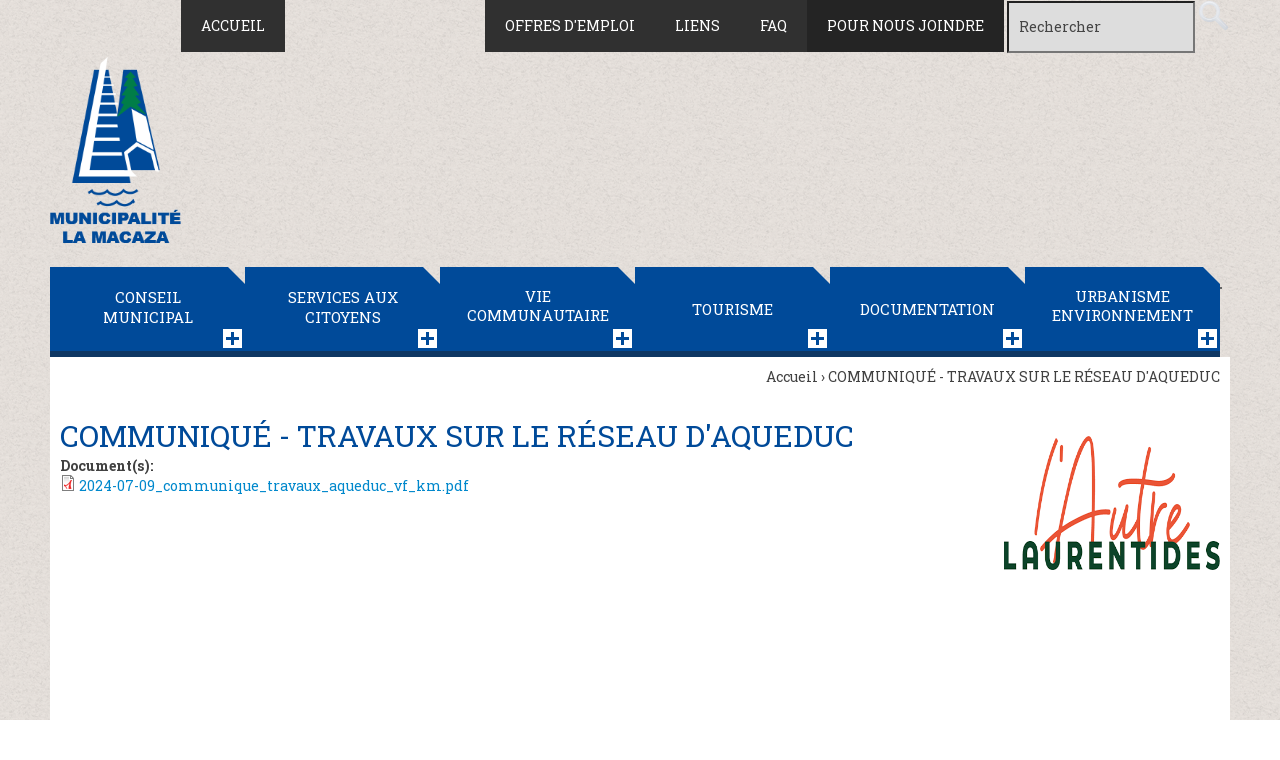

--- FILE ---
content_type: text/html; charset=utf-8
request_url: https://www.munilamacaza.ca/communique-travaux-sur-le-reseau-daqueduc
body_size: 8885
content:
<!DOCTYPE html>
<!--[if IEMobile 7]><html class="iem7"  lang="fr" dir="ltr"><![endif]-->
<!--[if lte IE 6]><html class="lt-ie9 lt-ie8 lt-ie7"  lang="fr" dir="ltr"><![endif]-->
<!--[if (IE 7)&(!IEMobile)]><html class="lt-ie9 lt-ie8"  lang="fr" dir="ltr"><![endif]-->
<!--[if IE 8]><html class="lt-ie9"  lang="fr" dir="ltr"><![endif]-->
<!--[if (gte IE 9)|(gt IEMobile 7)]><!--><html  lang="fr" dir="ltr" prefix="content: http://purl.org/rss/1.0/modules/content/ dc: http://purl.org/dc/terms/ foaf: http://xmlns.com/foaf/0.1/ og: http://ogp.me/ns# rdfs: http://www.w3.org/2000/01/rdf-schema# sioc: http://rdfs.org/sioc/ns# sioct: http://rdfs.org/sioc/types# skos: http://www.w3.org/2004/02/skos/core# xsd: http://www.w3.org/2001/XMLSchema#"><!--<![endif]-->

<head>
  <meta charset="utf-8" />
<meta name="Generator" content="Drupal 7 (http://drupal.org)" />
<link rel="canonical" href="/communique-travaux-sur-le-reseau-daqueduc" />
<link rel="shortlink" href="/node/2460" />
<link href="https://fonts.googleapis.com/css?family=Pacifico" rel="stylesheet" type="text/css" />
<link rel="shortcut icon" href="https://www.munilamacaza.ca/sites/www.munilamacaza.ca/themes/macaza/favicon.ico" type="image/vnd.microsoft.icon" />
<meta content="mOMNZj1zJYlAAVbv4MTXUVwMOcYlzqfWz_UgNf5oJMw" name="google-site-verification" />
  <title>COMMUNIQUÉ - TRAVAUX SUR LE RÉSEAU D&#039;AQUEDUC | www.munilamacaza.ca</title>
<meta property="og:image" content="http://www.munilamacaza.ca/sites/www.munilamacaza.ca/themes/macaza/images/fb-macaza-2.jpg"/>
    <meta http-equiv="cleartype" content="on">

  <style>
@import url("https://www.munilamacaza.ca/modules/system/system.base.css?t9od23");
</style>
<style>
@import url("https://www.munilamacaza.ca/modules/comment/comment.css?t9od23");
@import url("https://www.munilamacaza.ca/sites/www.munilamacaza.ca/modules/contrib/counter/counter.css?t9od23");
@import url("https://www.munilamacaza.ca/modules/field/theme/field.css?t9od23");
@import url("https://www.munilamacaza.ca/modules/node/node.css?t9od23");
@import url("https://www.munilamacaza.ca/modules/search/search.css?t9od23");
@import url("https://www.munilamacaza.ca/modules/user/user.css?t9od23");
@import url("https://www.munilamacaza.ca/sites/all/modules/contrib/views/css/views.css?t9od23");
@import url("https://www.munilamacaza.ca/sites/all/modules/contrib/ckeditor/css/ckeditor.css?t9od23");
</style>
<style>
@import url("https://www.munilamacaza.ca/sites/all/modules/contrib/ctools/css/ctools.css?t9od23");
@import url("https://www.munilamacaza.ca/sites/all/modules/contrib/nice_menus/css/nice_menus.css?t9od23");
@import url("https://www.munilamacaza.ca/sites/www.munilamacaza.ca/themes/muni/css/nice_menus_default.css?t9od23");
</style>
<style>
@import url("https://www.munilamacaza.ca/sites/www.munilamacaza.ca/themes/muni/css/font-awesome.min.css?t9od23");
@import url("https://www.munilamacaza.ca/sites/www.munilamacaza.ca/themes/muni/js/jquery.bxslider/jquery.bxslider.css?t9od23");
@import url("https://www.munilamacaza.ca/sites/www.munilamacaza.ca/themes/muni/js/jQuery-flexImages-master/jquery.flex-images.css?t9od23");
@import url("https://www.munilamacaza.ca/sites/www.munilamacaza.ca/themes/muni/css/styles.css?t9od23");
@import url("https://www.munilamacaza.ca/sites/www.munilamacaza.ca/themes/macaza/css/custom.css?t9od23");
</style>
    <!-- oo -->
  <script src="https://www.munilamacaza.ca/sites/all/modules/contrib/jquery_update/replace/jquery/1.12/jquery.min.js?v=1.12.4"></script>
<script src="https://www.munilamacaza.ca/misc/jquery-extend-3.4.0.js?v=1.12.4"></script>
<script src="https://www.munilamacaza.ca/misc/jquery-html-prefilter-3.5.0-backport.js?v=1.12.4"></script>
<script src="https://www.munilamacaza.ca/misc/jquery.once.js?v=1.2"></script>
<script src="https://www.munilamacaza.ca/misc/drupal.js?t9od23"></script>
<script src="https://www.munilamacaza.ca/sites/all/modules/contrib/jquery_update/js/jquery_browser.js?v=0.0.1"></script>
<script src="https://www.munilamacaza.ca/sites/all/modules/contrib/nice_menus/js/jquery.bgiframe.js?v=2.1"></script>
<script src="https://www.munilamacaza.ca/sites/all/modules/contrib/nice_menus/js/jquery.hoverIntent.js?v=0.5"></script>
<script src="https://www.munilamacaza.ca/sites/all/libraries/superfish/superfish.js?v=v1.4.8"></script>
<script src="https://www.munilamacaza.ca/sites/all/modules/contrib/nice_menus/js/nice_menus.js?v=1.0"></script>
<script src="https://www.munilamacaza.ca/misc/form-single-submit.js?v=7.103"></script>
<script src="https://www.munilamacaza.ca/sites/all/modules/contrib/entityreference/js/entityreference.js?t9od23"></script>
<script src="https://www.munilamacaza.ca/sites/www.munilamacaza.ca/files/languages/fr_vEvD6MnIKJ4hCDDJ9ajbWyayceEUxe38NndzLN5LSh4.js?t9od23"></script>
<script src="https://www.munilamacaza.ca/sites/www.munilamacaza.ca/themes/muni/js/jquery.cycle.all.js?t9od23"></script>
<script src="https://www.munilamacaza.ca/sites/www.munilamacaza.ca/themes/muni/js/jquery.bxslider/jquery.bxslider.js?t9od23"></script>
<script src="https://www.munilamacaza.ca/sites/www.munilamacaza.ca/themes/muni/js/jQuery-flexImages-master/jquery.flex-images.js?t9od23"></script>
<script src="https://www.munilamacaza.ca/sites/www.munilamacaza.ca/themes/muni/js/script.js?t9od23"></script>
<script src="https://www.munilamacaza.ca/sites/www.munilamacaza.ca/themes/macaza/js/custom.js?t9od23"></script>
<script>jQuery.extend(Drupal.settings, {"basePath":"\/","pathPrefix":"","setHasJsCookie":0,"ajaxPageState":{"theme":"macaza","theme_token":"fHqRo4uP8dIYBuxBKKbkgR5Em8yfIhPHmN4GYZUSaX0","js":{"sites\/all\/modules\/contrib\/jquery_update\/replace\/jquery\/1.12\/jquery.min.js":1,"misc\/jquery-extend-3.4.0.js":1,"misc\/jquery-html-prefilter-3.5.0-backport.js":1,"misc\/jquery.once.js":1,"misc\/drupal.js":1,"sites\/all\/modules\/contrib\/jquery_update\/js\/jquery_browser.js":1,"sites\/all\/modules\/contrib\/nice_menus\/js\/jquery.bgiframe.js":1,"sites\/all\/modules\/contrib\/nice_menus\/js\/jquery.hoverIntent.js":1,"sites\/all\/libraries\/superfish\/superfish.js":1,"sites\/all\/modules\/contrib\/nice_menus\/js\/nice_menus.js":1,"misc\/form-single-submit.js":1,"sites\/all\/modules\/contrib\/entityreference\/js\/entityreference.js":1,"public:\/\/languages\/fr_vEvD6MnIKJ4hCDDJ9ajbWyayceEUxe38NndzLN5LSh4.js":1,"sites\/www.munilamacaza.ca\/themes\/muni\/js\/jquery.cycle.all.js":1,"sites\/www.munilamacaza.ca\/themes\/muni\/js\/jquery.bxslider\/jquery.bxslider.js":1,"sites\/www.munilamacaza.ca\/themes\/muni\/js\/jQuery-flexImages-master\/jquery.flex-images.js":1,"sites\/www.munilamacaza.ca\/themes\/muni\/js\/script.js":1,"sites\/www.munilamacaza.ca\/themes\/macaza\/js\/custom.js":1},"css":{"modules\/system\/system.base.css":1,"modules\/system\/system.menus.css":1,"modules\/system\/system.messages.css":1,"modules\/system\/system.theme.css":1,"modules\/comment\/comment.css":1,"sites\/www.munilamacaza.ca\/modules\/contrib\/counter\/counter.css":1,"modules\/field\/theme\/field.css":1,"modules\/node\/node.css":1,"modules\/search\/search.css":1,"modules\/user\/user.css":1,"sites\/all\/modules\/contrib\/views\/css\/views.css":1,"sites\/all\/modules\/contrib\/ckeditor\/css\/ckeditor.css":1,"sites\/all\/modules\/contrib\/ctools\/css\/ctools.css":1,"sites\/all\/modules\/contrib\/nice_menus\/css\/nice_menus.css":1,"sites\/www.munilamacaza.ca\/themes\/muni\/css\/nice_menus_default.css":1,"sites\/www.munilamacaza.ca\/themes\/macaza\/system.menus.css":1,"sites\/www.munilamacaza.ca\/themes\/macaza\/system.messages.css":1,"sites\/www.munilamacaza.ca\/themes\/macaza\/system.theme.css":1,"sites\/www.munilamacaza.ca\/themes\/muni\/css\/font-awesome.min.css":1,"sites\/www.munilamacaza.ca\/themes\/muni\/js\/jquery.bxslider\/jquery.bxslider.css":1,"sites\/www.munilamacaza.ca\/themes\/muni\/js\/jQuery-flexImages-master\/jquery.flex-images.css":1,"sites\/www.munilamacaza.ca\/themes\/muni\/css\/styles.css":1,"sites\/www.munilamacaza.ca\/themes\/macaza\/css\/custom.css":1}},"nice_menus_options":{"delay":"800","speed":"fast"},"urlIsAjaxTrusted":{"\/communique-travaux-sur-le-reseau-daqueduc":true}});</script>
    <!-- oo -->
    
    <link rel="stylesheet" href="https://cdn.jsdelivr.net/gh/orestbida/cookieconsent@v2.9.2/dist/cookieconsent.css">
    <script defer src="https://cdn.jsdelivr.net/gh/orestbida/cookieconsent@v2.9.2/dist/cookieconsent.js"></script>
    
      <!--[if lt IE 9]>
    <script src="/sites/www.munilamacaza.ca/themes/zen/js/html5-respond.js"></script>
    <![endif]-->
      <script type="text/plain"
        data-cookiecategory="analytics">
      (function(i,s,o,g,r,a,m){i['GoogleAnalyticsObject']=r;i[r]=i[r]||function(){
      (i[r].q=i[r].q||[]).push(arguments)},i[r].l=1*new Date();a=s.createElement(o),
      m=s.getElementsByTagName(o)[0];a.async=1;a.src=g;m.parentNode.insertBefore(a,m)
      })(window,document,'script','//www.google-analytics.com/analytics.js','ga');

      ga('create', 'UA-70850424-1', 'auto');
      ga('send', 'pageview');
    </script>
</head>
<body class="html not-front not-logged-in one-sidebar sidebar-second page-node page-node- page-node-2460 node-type-page section-communique-travaux-sur-le-reseau-daqueduc" >
      <p id="skip-link">
      <a href="#main-menu" class="element-invisible element-focusable">Navigation</a>
    </p>
      <div id="fb-root"></div>
<script>(function(d, s, id) {
  var js, fjs = d.getElementsByTagName(s)[0];
  if (d.getElementById(id)) return;
  js = d.createElement(s); js.id = id;
  js.src = "//connect.facebook.net/fr_FR/sdk.js#xfbml=1&version=v2.3";
  fjs.parentNode.insertBefore(js, fjs);
}(document, 'script', 'facebook-jssdk'));</script>  
 
<div id="fond" class=" level2 level2-0">
    <div id="page">
    
      <header class="header" id="header" role="banner">
    
            
            
            
          <div class="header__region region region-header">
    <div id="block-block-1" class="block block-block first odd">

      
 <div class="block-content "> <p> </p>

<p> </p>

<p> </p>

<p><img alt="" src="/sites/www.munilamacaza.ca/files/upload/logo_la_macaza.png" style="height:186px; width:131px" /></p>
</div>

</div>
<div id="block-search-form" class="block block-search even" role="search">

      
 <div class="block-content "> <form action="/communique-travaux-sur-le-reseau-daqueduc" method="post" id="search-block-form" accept-charset="UTF-8"><div><div class="container-inline">
      <h2 class="element-invisible">Formulaire de recherche</h2>
    <div class="form-item form-type-textfield form-item-search-block-form">
  <label class="element-invisible" for="edit-search-block-form--2">Rechercher </label>
 <input title="Indiquer les termes à rechercher" onblur="if (this.value == &#039;&#039;) {this.value = &#039;Rechercher&#039;;}" onfocus="if (this.value == &#039;Rechercher&#039;) {this.value = &#039;&#039;;}" placeholder="Rechercher" type="text" id="edit-search-block-form--2" name="search_block_form" value="Rechercher" size="20" maxlength="128" class="form-text" />
</div>
<div class="form-actions form-wrapper" id="edit-actions"><input type="image" id="edit-submit" name="submit" src="/sites/www.munilamacaza.ca/themes/muni/images/32-Looking-Glass.png" class="form-submit" /></div><input type="hidden" name="form_build_id" value="form-B4jUK6N4b88iTTV_VOkoXbOYfpnqowyUfy4-wdVvqMs" />
<input type="hidden" name="form_id" value="search_block_form" />
</div>
</div></form></div>

</div>
<div id="block-block-2" class="block block-block odd">

      
 <div class="block-content "> <div class="ico-accueil">
<p><a href="/">Accueil</a></p>
</div>

<div class="liens"><a href="/offres-demploi">Offres d'emploi</a> <a href="/liens">Liens</a> <a href="/foire-aux-questions">FAQ</a> <a class="fonce" href="/nous-joindre">Pour nous joindre</a></div>
</div>

</div>
<div id="block-block-8" class="block block-block even">

      
 <div class="block-content "> <p><em><span style="font-size:72px"><span style="color:#ffffff"><span style="font-family:&quot;Tw Cen MT&quot;"><span style="background-color:null"> </span></span></span><span style="color:#336633"><span style="font-family:&quot;Tw Cen MT&quot;"><span style="background-color:null"> </span></span></span></span></em></p>

<p> </p>

<div> </div>

<p> </p>

<p> </p>

<p> </p>

<div> </div>

<p> </p>
</div>

</div>
<div id="block-nice-menus-1" class="block block-nice-menus last odd">

      
 <div class="block-content "> <ul class="nice-menu nice-menu-down nice-menu-main-menu" id="nice-menu-1"><li class="menu__item menu-435 menuparent  menu-path-node-33 first odd "><a href="/conseil-municipal" class="menu__link">Conseil municipal</a><ul><li class="menu__item menu-597 menu-path-node-33 first odd "><a href="/conseil-municipal" title="" class="menu__link">Le conseil</a></li>
<li class="menu__item menu-578 menu-path-node-280  even "><a href="/dates-des-seances-ordinaires" class="menu__link">Dates des séances</a></li>
<li class="menu__item menu-437 menu-path-node-35  odd "><a href="/definition-du-logo" class="menu__link">Définition du logo</a></li>
<li class="menu__item menu-558 menu-path-node-71  even last"><a href="/bienvenue-la-macaza" class="menu__link">Bienvenue à La Macaza</a></li>
</ul></li>
<li class="menu__item menu-444 menuparent  menu-path-node-234  even "><a href="/regie-de-la-collecte-environnementale-de-la-rouge" class="menu__link">Services aux citoyens</a><ul><li class="menu__item menu-569 menu-path-node-234 first odd "><a href="/regie-de-la-collecte-environnementale-de-la-rouge" title="" class="menu__link">Régie de la collecte environnemental de la Rouge</a></li>
<li class="menu__item menu-955 menu-path-node-1171  even "><a href="/formulaires-municipaux" class="menu__link">Formulaires municipaux</a></li>
<li class="menu__item menu-940 menu-path-smrc-antoine-labelleqcca-programme-dadaptation-de-domicile-pad  odd "><a href="https://www.mrc-antoine-labelle.qc.ca/programme-dadaptation-de-domicile-pad" title="" class="menu__link">Programme - d&#039;adaptation de domicile</a></li>
<li class="menu__item menu-565 menu-path-node-222  even "><a href="/services-administratifs" class="menu__link">Services administratifs</a></li>
<li class="menu__item menu-774 menu-path-node-411  odd "><a href="/station-de-lavage-dembarcations-0" class="menu__link">Station de lavage d&#039;embarcations</a></li>
<li class="menu__item menu-566 menu-path-node-223  even "><a href="/taxation" class="menu__link">Taxation</a></li>
<li class="menu__item menu-2629 menu-path-node-2313  odd "><a href="/pret-dequipement" class="menu__link">Prêt d&#039;équipement</a></li>
<li class="menu__item menu-772 menu-path-node-408  even "><a href="/location-de-salle" class="menu__link">Location de salles</a></li>
<li class="menu__item menu-2628 menu-path-node-2306  odd last"><a href="/union-et-mariage-civil" class="menu__link">Union et mariage civil</a></li>
</ul></li>
<li class="menu__item menu-882 menuparent  menu-path-node-233  odd "><a href="/bibliotheque" title="" class="menu__link">Vie communautaire</a><ul><li class="menu__item menu-572 menuparent  menu-path-node-233 first odd "><a href="/bibliotheque" class="menu__link">Bibliothèque</a><ul><li class="menu__item menu-870 menu-path-node-570 first odd last"><a href="/presentation-des-services-de-la-bibliotheque" class="menu__link">Présentation des services de la bibliothèque</a></li>
</ul></li>
<li class="menu__item menu-942 menu-path-node-1074  even "><a href="/club-fadoq-des-joyeux-aines-macaziens" class="menu__link">Club FADOQ des Joyeux Ainés Macaziens</a></li>
<li class="menu__item menu-1137 menu-path-node-1744  odd "><a href="/jardin-communautaire" class="menu__link">Jardin communautaire</a></li>
<li class="menu__item menu-1013 menu-path-node-1353  even last"><a href="/loisirs" class="menu__link">Loisirs</a></li>
</ul></li>
<li class="menu__item menu-446 menuparent  menu-path-node-273  even "><a href="/tourisme" class="menu__link">Tourisme</a><ul><li class="menu__item menu-906 menu-path-saeroloisirscom- first odd "><a href="https://aeroloisirs.com/" title="" class="menu__link">Aéro loisirs - Tour d&#039;avion personnalisé</a></li>
<li class="menu__item menu-903 menu-path-smtiaca-fr--  even "><a href="https://mtia.ca/fr/ " title="" class="menu__link">Aéroport international Mont Tremblant- La Macaza</a></li>
<li class="menu__item menu-900 menu-path-campqsorg--  odd "><a href="http://www.campqs.org/ " title="" class="menu__link">Camp quatre-saisons </a></li>
<li class="menu__item menu-585 menu-path-node-292  even "><a href="/carte-du-reseau-routier-de-la-macaza-1" class="menu__link">Carte</a></li>
<li class="menu__item menu-893 menu-path-slaurentidescom-fr-belleshistoires  odd "><a href="https://www.laurentides.com/fr/belleshistoires" title="" class="menu__link">Les routes des Belles Histoires</a></li>
<li class="menu__item menu-1022 menu-path-salltrailscom-fr-trail-canada-quebec-mont-gorille  even "><a href="https://www.alltrails.com/fr/trail/canada/quebec/mont-gorille" title="" class="menu__link">Mont Gorille - Accès et stationnement à La Macaza</a></li>
<li class="menu__item menu-891 menu-path-ssepaqcom-pq-mot-informationdot  odd "><a href="https://www.sepaq.com/pq/mot/information.dot" title="" class="menu__link">Parc du Mont-Tremblant</a></li>
<li class="menu__item menu-897 menu-path-sptittraindunordcom-gad-source1gad-campaignid7433844191gclidcj0kcqjwrphabhciarisafw2xbpwhlvckk2khyeuq8fpwqfq3chogat-ejozgxeudcszjs9wgb58sp4aasytealw-wcb  even "><a href="https://ptittraindunord.com/?gad_source=1&amp;gad_campaignid=7433844191&amp;gclid=Cj0KCQjwrPHABhCIARIsAFW2XBPwhlVckk2KHYEuQ8FpWqfq3cHogAT-EJoZgXeUdcsZJS9WGb58sP4aAsYtEALw_wcB" title="" class="menu__link">Parc linéaire du « P’tit train du nord » :</a></li>
<li class="menu__item menu-899 menu-path-slaurentidescom-fr-belleshistoires-route-44  odd "><a href="https://www.laurentides.com/fr/belleshistoires-route/44" title="" class="menu__link">Pont couvert Macaza </a></li>
<li class="menu__item menu-925 menu-path-sroutedulievrerougecom-  even "><a href="https://www.routedulievrerouge.com/" title="" class="menu__link">Route du Lièvre Rouge- La Macaza</a></li>
<li class="menu__item menu-894 menu-path-ssepaqcom-rf-rom-  odd "><a href="https://www.sepaq.com/rf/rom/" title="" class="menu__link">Réserve faunique Rouge-Matawin</a></li>
<li class="menu__item menu-927 menu-path-tourismehautes-laurentidescom-municipalites-lamacaza-  even "><a href="http://tourismehautes-laurentides.com/municipalites/lamacaza/" title="" class="menu__link">L&#039;Autres Laurentides - La Macaza</a></li>
<li class="menu__item menu-929 menu-path-slautre-laurentidescom-  odd last"><a href="https://lautre-laurentides.com/" title="" class="menu__link">L&#039;Autres Laurentides </a></li>
</ul></li>
<li class="menu__item menu-447 menuparent  menu-path-node-274  odd "><a href="/documentation" class="menu__link">Documentation</a><ul><li class="menu__item menu-1021 menu-path-node-1384 first odd "><a href="/agglomeration" class="menu__link">Agglomération</a></li>
<li class="menu__item menu-554 menu-path-node-63  even "><a href="/avis-public" class="menu__link">Avis public</a></li>
<li class="menu__item menu-559 menu-path-node-89  odd "><a href="/bulletins-municipaux" title="" class="menu__link">Bulletins municipaux</a></li>
<li class="menu__item menu-1265 menu-path-node-1798  even "><a href="/calendrier-municipal-2025" class="menu__link">Calendrier municipal 2025</a></li>
<li class="menu__item menu-946 menu-path-node-1094  odd "><a href="/carte-du-reseau-routier-de-la-macaza" class="menu__link">Cartes</a></li>
<li class="menu__item menu-1068 menu-path-node-1393  even "><a href="/communiques-municipaux" class="menu__link">Communiqués municipaux</a></li>
<li class="menu__item menu-571 menu-path-node-235  odd "><a href="/formulaire-municipaux" class="menu__link">Demande de permis</a></li>
<li class="menu__item menu-886 menu-path-node-755  even "><a href="/elections-municipales-2025" class="menu__link">Élections municipales 2025</a></li>
<li class="menu__item menu-567 menu-path-node-226  odd "><a href="/finances" class="menu__link">Finances</a></li>
<li class="menu__item menu-562 menu-path-node-207  even "><a href="/ordre-du-jour" class="menu__link">Ordre du jour</a></li>
<li class="menu__item menu-921 menu-path-node-856  odd "><a href="/mesures-durgence" class="menu__link">Mesures d&#039;urgence</a></li>
<li class="menu__item menu-823 menu-path-node-502  even "><a href="/politiques-municipales" title="Politique MADA" class="menu__link">Politiques et programmes municipaux</a></li>
<li class="menu__item menu-451 menu-path-node-50  odd "><a href="/proces-verbaux" class="menu__link">Procès-verbaux</a></li>
<li class="menu__item menu-557 menu-path-node-66  even "><a href="/reglements-municipaux" title="COMITÉ CONSULTATIF D&#039;URBANISME" class="menu__link">Règlements municipaux</a></li>
<li class="menu__item menu-576 menu-path-node-275  odd last"><a href="/reglements-urbanisme" class="menu__link">Règlements urbanisme</a></li>
</ul></li>
<li class="menu__item menu-915 menuparent  menu-path-node-831  even "><a href="/environnement" title="" class="menu__link">Urbanisme Environnement</a><ul><li class="menu__item menu-574 menu-path-node-224 first odd "><a href="/comite-consultatif-durbanisme-ccu" class="menu__link">Comité consultatif urbanisme (C.C.U)</a></li>
<li class="menu__item menu-770 menu-path-node-405  even "><a href="/capsules-collecte-selective" class="menu__link">Capsules collecte sélective</a></li>
<li class="menu__item menu-917 menu-path-node-841  odd "><a href="/cohabitation-avec-lours-noir" class="menu__link">Cohabitation avec l’ours noir</a></li>
<li class="menu__item menu-936 menu-path-screlaurentidesorg-  even "><a href="https://crelaurentides.org/" title="Votre réseau environnemental" class="menu__link">CRE Laurentides</a></li>
<li class="menu__item menu-1017 menu-path-node-1369  odd "><a href="/installations-septiques" class="menu__link">Installation septique</a></li>
<li class="menu__item menu-573 menu-path-node-225  even "><a href="/lecocentre" class="menu__link">L’Écocentre</a></li>
<li class="menu__item menu-600 menu-path-node-302  odd "><a href="/les-associations-de-lacs" class="menu__link">Les associations de lacs</a></li>
<li class="menu__item menu-918 menu-path-node-842  even last"><a href="/renouee-du-japon-une-plante-eviter" class="menu__link">Renouée du Japon : une plante à éviter!</a></li>
</ul></li>
<li class="menu__item menu-3183 menu-path-separator  odd last"><span title="Calendrier 2025" class="menu__link separator"><hr></span></li>
</ul>
</div>

</div>
  </div>
    
    
    
                         
                
                
      </header>
    
    
      <div id="main">
         
    	 <div id="main-in"  class="clearfix" >
         <div id="top-bread" class="clearfix"> <nav class="breadcrumb" role="navigation"><h2 class="element-invisible">Vous êtes ici</h2><ol><li><a href="/">Accueil</a> › </li><li>COMMUNIQUÉ - TRAVAUX SUR LE RÉSEAU D&#039;AQUEDUC</li></ol></nav></div>
            <div id="content" class="column" role="main">
    			 <div id="content-in" >
              
                  
                  
                                        
                      <a id="main-content"></a>
                                                                    <h1 class="page__title title" id="page-title">COMMUNIQUÉ - TRAVAUX SUR LE RÉSEAU D&#039;AQUEDUC</h1>
                                                                                                                                                          


<article class="node-2460 node node-page view-mode-full clearfix" about="/communique-travaux-sur-le-reseau-daqueduc" typeof="foaf:Document">

      <header>
                  <span property="dc:title" content="COMMUNIQUÉ - TRAVAUX SUR LE RÉSEAU D&#039;AQUEDUC" class="rdf-meta element-hidden"></span><span property="sioc:num_replies" content="0" datatype="xsd:integer" class="rdf-meta element-hidden"></span>
      
          </header>
  
  
<div class="field field-name-field-documents field-type-file field-label-above">
      <div class="field-label">Document(s):&nbsp;</div>
    <div class="field-items">
          <div class="field-item pos-0 item odd"><div class="in-field"><span class="file"><img class="file-icon" alt="PDF icon" title="application/pdf" src="/modules/file/icons/application-pdf.png" /> <a href="https://www.munilamacaza.ca/sites/www.munilamacaza.ca/files/2024-07-09_communique_travaux_aqueduc_vf_km.pdf" type="application/pdf; length=118839">2024-07-09_communique_travaux_aqueduc_vf_km.pdf</a></span></div></div>
      </div>
</div>
  
  
</article>
                                              <div class="sharefb">
              <div class="fb-share-button" data-href="https://www.munilamacaza.ca/communique-travaux-sur-le-reseau-daqueduc" data-layout="icon_link"></div>
            </div>
                </div>
            </div>
        
            
                    
                          <aside class="sidebars">
                                  <section class="region region-sidebar-second column sidebar">
  <div class="in-section">
    <div id="block-block-19" class="block block-block first last odd">

      
 <div class="block-content "> <p><a href="https://lautre-laurentides.com/"><img alt="" src="/sites/www.munilamacaza.ca/files/upload/lautre_laurentides.png" style="height:134px; width:377px" /></a></p>
</div>

</div>
</div>
  </section>
              </aside>
                 	 </div><!--end in-->
      </div><!--end main-->
    
      
    
    </div>
    <div class="fond-footer">
       <div class="page-width">
			  <footer id="footer" class="region region-footer">
    <div id="block-block-10" class="block block-block first odd">

        <h2 class="block__title block-title">À ne pas manquer</h2>
    
 <div class="block-content "> <ul>
	<li><span style="font-family:Tahoma,Geneva,sans-serif"><a href="/conseil-municipal">Conseil municipal</a></span></li>
	<li><span style="font-family:Tahoma,Geneva,sans-serif"><a href="/definition-du-logo">Définition du logo </a></span></li>
	<li><span style="font-family:Tahoma,Geneva,sans-serif"><a href="/avis-public" style="outline: 0px;">Avis public</a></span></li>
	<li><span style="font-family:Tahoma,Geneva,sans-serif"><a href="/dates-des-seances-ordinaires">Dates des séances</a></span></li>
	<li><span style="font-family:Tahoma,Geneva,sans-serif"><a href="https://www.munilamacaza.ca/inscription-notre-infolettre">Infolettre</a></span></li>
</ul>

<div class="r">
<p><img alt="Macaza" src="/sites/www.munilamacaza.ca/files/upload/logo-bas.png" style="height:163px; width:114px" /></p>
</div>

<div class="clearboth">
<p><span style="font-family:Tahoma,Geneva,sans-serif">© 2015 Municipalité de La Macaza. Tous droits réservés.</span></p>
</div>

<p> </p>
</div>

</div>
<div id="block-block-9" class="block block-block last even">

        <h2 class="block__title block-title">Nous joindre</h2>
    
 <div class="block-content "> <div class="r">
<p><span style="font-family:Tahoma,Geneva,sans-serif">Municipalité La Macaza<br />
53, rue des Pionniers<br />
La Macaza (Québec) J0T 1R0</span></p>

<p><span style="font-family:Tahoma,Geneva,sans-serif">Téléphone: 819-275-2077<br />
Télécopieur: 819-275-3429</span></p>

<p><span style="font-family:Tahoma,Geneva,sans-serif"><a href="mailto:info@munilamacaza.ca?subject=Site%20Web"><img alt="" src="/sites/www.munilamacaza.ca/files/upload/email.png" style="height:32px; width:32px" /></a></span></p>
</div>

<p><span style="font-family:Tahoma,Geneva,sans-serif"><img alt="" src="/sites/www.munilamacaza.ca/files/upload/carte-macaza.jpg" style="height:255px; width:255px" /></span></p>
</div>

</div>
  </footer>
      </div>
    </div>
      
    
    </div>      <script>
    window.addEventListener('load', function(){

        // obtain plugin
        var cc = initCookieConsent();

        // run plugin with your configuration
        cc.run({
            current_lang: 'fr',
            autoclear_cookies: true,                   // default: false
            page_scripts: true,                        // default: false

            // mode: 'opt-in'                          // default: 'opt-in'; value: 'opt-in' or 'opt-out'
            // delay: 0,                               // default: 0
            // auto_language: '',                      // default: null; could also be 'browser' or 'document'
            // autorun: true,                          // default: true
            // force_consent: false,                   // default: false
            // hide_from_bots: true,                   // default: true
            // remove_cookie_tables: false             // default: false
            // cookie_name: 'cc_cookie',               // default: 'cc_cookie'
            // cookie_expiration: 182,                 // default: 182 (days)
            // cookie_necessary_only_expiration: 182   // default: disabled
            // cookie_domain: location.hostname,       // default: current domain
            // cookie_path: '/',                       // default: root
            // cookie_same_site: 'Lax',                // default: 'Lax'
            // use_rfc_cookie: false,                  // default: false
            // revision: 0,                            // default: 0

            onFirstAction: function(user_preferences, cookie){
                // callback triggered only once on the first accept/reject action
            },

            onAccept: function (cookie) {
                // callback triggered on the first accept/reject action, and after each page load
            },

            onChange: function (cookie, changed_categories) {
                // callback triggered when user changes preferences after consent has already been given
            },

            languages: {
                'fr': {
                    consent_modal: {
                        title: 'Nous utilisons des cookies !',
                        description: 'Nous utilisons des cookies pour améliorer votre expérience sur notre site web et pour analyser le trafic. Ces cookies sont nécessaires au bon fonctionnement du site et nous aident à comprendre comment vous l\'utilisez. Les informations collectées restent anonymes et sont utilisées uniquement à des fins d\'analyse. <a href="https://www.munilamacaza.ca/files/documentation/politique_de_confidentialite_des_renseignements_personnels_pour_adoption.pdf" target="_blank">Consultez notre politique de confidentialité.</a> <button type="button" data-cc="c-settings" class="cc-link">Laissez moi choisir.</button>',
                        primary_btn: {
                            text: 'Accepter',
                            role: 'accept_all'              // 'accept_selected' or 'accept_all'
                        },
                        secondary_btn: {
                            text: 'Refuser',
                            role: 'accept_necessary'        // 'settings' or 'accept_necessary'
                        }
                    },
                    settings_modal: {
                        title: 'Préférences',
                        save_settings_btn: 'Enregistrer',
                        accept_all_btn: 'Tout accepter',
                        reject_all_btn: 'Tout refuser',
                        close_btn_label: 'Fermer',
                        // cookie_table_caption: 'Cookie list',
                        cookie_table_headers: [
                            {col1: 'Cookie'},
                            {col2: 'Domaine'},
                            {col3: 'Expiration'},
                            {col4: 'Description'}
                        ],
                        blocks: [
                            {
                                title: 'Utilisation de cookies',
                                description: 'En continuant à naviguer sur notre site, vous acceptez l\'utilisation de ces cookies. Si vous ne souhaitez pas que vos données soient utilisées de cette manière, veuillez cliquer sur "Refuser" ci-dessous.'
                            }, {
                                title: 'Cookies nécessaires',
                                description: 'Ces cookies sont essentiels pour le bon fonctionnement du site. Sans ces cookies, le site ne fonctionnerait pas correctement.',
                                toggle: {
                                    value: 'necessary',
                                    enabled: true,
                                    readonly: true          // cookie categories with readonly=true are all treated as "necessary cookies"
                                },
                                cookie_table: [             // list of all expected cookies
                                    {
                                        col1: 'cc_cookie',       // match all cookies starting with "_ga"
                                        col2: 'munilamacaza.ca',
                                        col3: '6 mois',
                                        col4: 'Cookie qui enregistre si vous êtes consentant ou non à utiliser quels cookies'
                                    }
                                ]
                            }, {
                                title: 'Cookies d\'analyse',
                                description: 'Ces cookies sont utilisés à des fins d\'analyse',
                                toggle: {
                                    value: 'analytics',     // your cookie category
                                    enabled: false,
                                    readonly: false
                                },
                                cookie_table: [             // list of all expected cookies
                                    {
                                        col1: '^_ga',       // match all cookies starting with "_ga"
                                        col2: 'munilamacaza.ca',
                                        col3: '1 an',
                                        col4: 'Cookie d\'informations pour Google Analytics',
                                        is_regex: true
                                    },          
                                    {
                                        col1: '^_ga_Z5T57MH81C',
                                        col2: 'munilamacaza.ca',
                                        col3: '1 an',
                                        col4: 'Cookie d\'informations pour Google Analytics',
                                        is_regex: true
                                    },
                                    {
                                        col1: '_gid',
                                        col2: 'munilamacaza.ca',
                                        col3: '1 jour',
                                        col4: 'Cookie d\'informations pour Google Analytics',
                                    }
                                ]
                            }
                        ]
                    }
                }
            }
        });
    });
</script>
</body>
</html>


--- FILE ---
content_type: text/css
request_url: https://www.munilamacaza.ca/sites/www.munilamacaza.ca/themes/macaza/css/custom.css?t9od23
body_size: 838
content:
/* line 2, ../sass/custom.scss */
body { min-width: 1220px; }

/* line 5, ../sass/custom.scss */
.sharefb { float: right; }

/* line 8, ../sass/custom.scss */
#counter li { list-style: none; }

/* line 11, ../sass/custom.scss */
#counter ul { padding: 0px; }

/* line 14, ../sass/custom.scss */
#counter ul li strong { float: none; }

/* line 17, ../sass/custom.scss */
#counter { margin-top: 15px; text-align: center; font-size: 14px; color: #054385; font-family: "Roboto Slab", serif; }

/* line 24, ../sass/custom.scss */
#content-in a:hover { text-decoration: underline; }

/* line 27, ../sass/custom.scss */
#content-in a { color: #0088cc; text-decoration: none; }

/* line 31, ../sass/custom.scss */
#block-views-avis-block h3, #block-views-nouvelles-block h3, #block-views-evenements-block h3, .view-nouvelles h3 { line-height: 1.1em; font-size: 14px; margin: 0px; }

/* line 36, ../sass/custom.scss */
.views-field-field-photo-principale .field-content { line-height: 0px; margin-right: 5px; border: 4px solid white; }

/* line 41, ../sass/custom.scss */
#block-views-nouvelles-block .views-field-field-photo-principale img, #block-views-evenements-block .views-field-field-photo-principale img { border: 0px; }

/* line 44, ../sass/custom.scss */
.view-nouvelles .views-row, .view-avis .views-row { margin-top: 1.5em; }

/* line 47, ../sass/custom.scss */
.slides { height: 343px; }

/* line 50, ../sass/custom.scss */
#fond-slide-nav ul { float: right; }

/* line 53, ../sass/custom.scss */
#fond-slide-nav ul li { float: left; }

/* line 56, ../sass/custom.scss */
#slider-item-title, #sous-titre { background: #000; background-color: rgba(0, 0, 0, 0.5); font-family: 'Pacifico', cursive; font-size: 32px; color: white; }

/* line 64, ../sass/custom.scss */
.liste-apercu .block__title, #block-views-nouvelles-block .block__title, #block-views-evenements-block .block__title { background-color: #004A99; }

/* line 69, ../sass/custom.scss */
.liste-apercu .more-link a, #block-views-nouvelles-block .more-link a, #block-views-evenements-block .more-link a { background-color: #3e7cbe; }

/* line 74, ../sass/custom.scss */
.sopfeu-widget-indicator-wrapper { background-size: 100% !important; width: 200px !important; }

/* line 79, ../sass/custom.scss */
.description-event { font-size: 12px; }




#block-nice-menus-1 .menu-915 a,
#block-nice-menus-1 .menu-882 a{
    line-height: 1.3em;

}


/***************
	MODIF du 14 Novembre 2019
***************/
.field-name-body{
	clear: both!important;
}






--- FILE ---
content_type: application/javascript
request_url: https://www.munilamacaza.ca/sites/www.munilamacaza.ca/themes/muni/js/script.js?t9od23
body_size: 1120
content:
/**
 * @file
 * A JavaScript file for the theme.
 *
 * In order for this JavaScript to be loaded on pages, see the instructions in
 * the README.txt next to this file.
 */

// JavaScript should be made compatible with libraries other than jQuery by
// wrapping it with an "anonymous closure". See:
// - https://drupal.org/node/1446420
// - http://www.adequatelygood.com/2010/3/JavaScript-Module-Pattern-In-Depth
(function ($, Drupal, window, document, undefined) {


// To understand behaviors, see https://drupal.org/node/756722#behaviors
Drupal.behaviors.my_custom_behavior = {
  attach: function(context, settings) {

    // Place your code here.

  }
};


})(jQuery, Drupal, this, this.document);


// JavaScript Document

jQuery(document).ready(function($) {
	

	$(".field-type-text-with-summary img.gauche").each(function(){
		$(this).wrap('<div class="gauche-conteneur"></div>');
		if(this.alt!=""){
			$(this).after('<div class="caption">'+ this.alt +'</div>');
		}
		$(this).removeClass("gauche");
	}); //Adds the dynamic captions.
	
	$(".field-type-text-with-summary img.droite").each(function(){
		$(this).wrap('<div class="droite-conteneur"></div>');
		if(this.alt!=""){
			$(this).after('<div class="caption">'+ this.alt +'</div>');
		}
		$(this).removeClass("droite");
	}); //Adds the dynamic captions.
	  
	  
	$('.not-front .field-name-field-photos .field-items').flexImages({rowHeight: 140});
	
	
	  $('.front .field-name-field-photos .field-items').bxSlider({ 
    minSlides: 1,
    maxSlides: 1,
    slideMargin: 10});
		$(window).load(function() {

			$(".slideshow").fadeIn("fast");
			$(".slideshow .slides img").show();
			$(".slideshow .slides").fadeIn("slow");
			//$("slideshow .slide-control").fadeIn("slow");
			$("#slide-nav").fadeIn("slow");
		
			$(".slides").cycle({ 
				speed:    	2200,
	    		timeout: 	12,
				delay:2000,
	    		random: 	0,
	    		prev:    	"#prev", 
	            next:    	"#next",
	            pager:  "#slide-nav",
				pagerAnchorBuilder: function(idx, slide) {
					return "#slide-nav li:eq(" + (idx) + ") a";
				},
				slideResize: true,
				containerResize: true,
				height: "auto",
				fit: 1,
				before: function(){
					$(this).parent().find(".slider-item.current").removeClass("current");
				},
				after: onAfter
			});
			
		});
		function onAfter(curr, next, opts, fwd) {
			var $ht = $(this).height();
			$(this).parent().height($ht);
			$(this).addClass("current");
		}

		$(window).load(function() {
			var $ht = $(".slider-item.current").height();
			$(".slides").height($ht);
		});

		$(window).resize(function() {
			var $ht = $(".slider-item.current").height();
			$(".slides").height($ht);
		});

	});